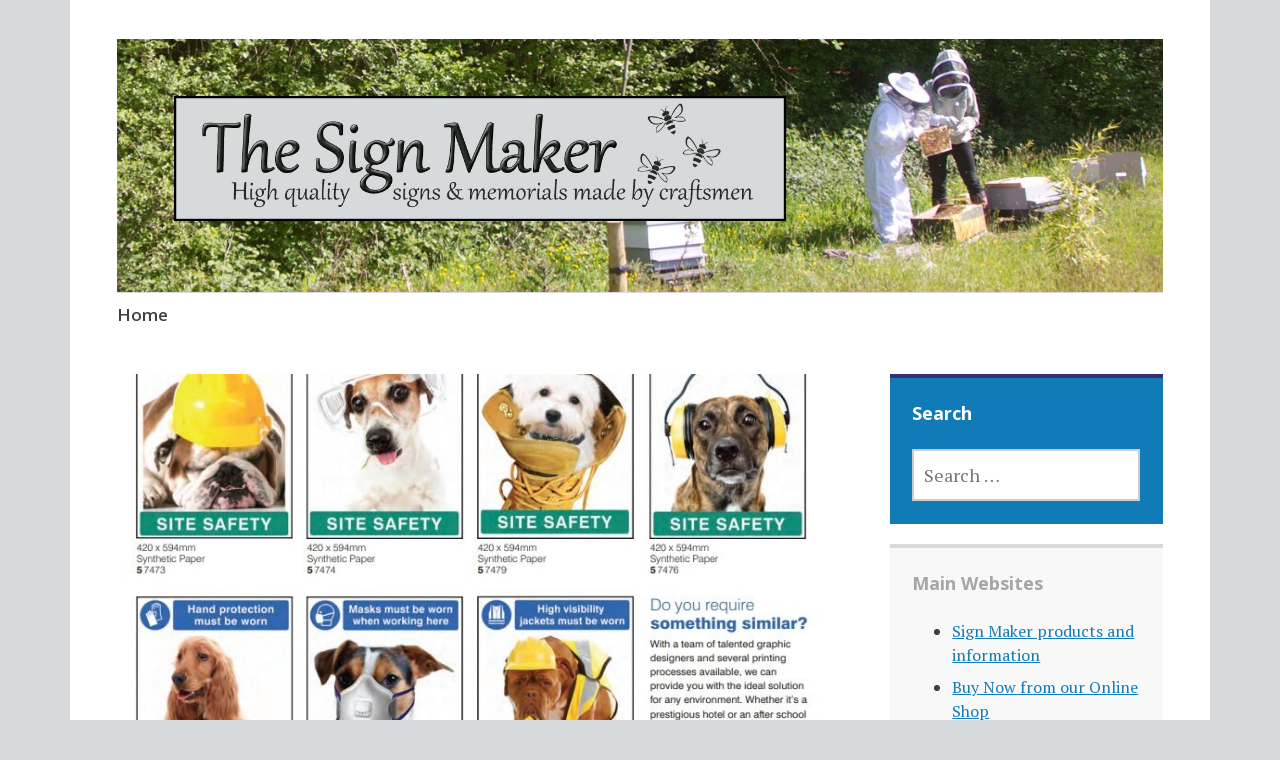

--- FILE ---
content_type: text/html; charset=UTF-8
request_url: https://signmaker.blog/2018/05/02/safety-posters/
body_size: 10082
content:
<!DOCTYPE html>
<html lang="en-GB">
	<head>
		<meta charset="UTF-8">
		<meta name="viewport" content="width=device-width, initial-scale=1">
		<link rel="profile" href="http://gmpg.org/xfn/11">
	<meta name='robots' content='index, follow, max-image-preview:large, max-snippet:-1, max-video-preview:-1' />

	<!-- This site is optimized with the Yoast SEO plugin v26.6 - https://yoast.com/wordpress/plugins/seo/ -->
	<title>Safety Posters - The Sign Maker</title>
	<link rel="canonical" href="https://signmaker.blog/2018/05/02/safety-posters/" />
	<meta property="og:locale" content="en_GB" />
	<meta property="og:type" content="article" />
	<meta property="og:title" content="Safety Posters - The Sign Maker" />
	<meta property="og:url" content="https://signmaker.blog/2018/05/02/safety-posters/" />
	<meta property="og:site_name" content="The Sign Maker" />
	<meta property="article:published_time" content="2018-05-02T14:13:27+00:00" />
	<meta property="article:modified_time" content="2018-05-21T11:38:25+00:00" />
	<meta property="og:image" content="https://signmaker.blog/wp-content/uploads/2018/05/posters-pic.jpg" />
	<meta property="og:image:width" content="781" />
	<meta property="og:image:height" content="595" />
	<meta property="og:image:type" content="image/jpeg" />
	<meta name="author" content="The Sign Maker" />
	<meta name="twitter:card" content="summary_large_image" />
	<meta name="twitter:label1" content="Written by" />
	<meta name="twitter:data1" content="The Sign Maker" />
	<script type="application/ld+json" class="yoast-schema-graph">{"@context":"https://schema.org","@graph":[{"@type":"Article","@id":"https://signmaker.blog/2018/05/02/safety-posters/#article","isPartOf":{"@id":"https://signmaker.blog/2018/05/02/safety-posters/"},"author":{"name":"The Sign Maker","@id":"https://signmaker.blog/#/schema/person/4030bba22a31db3dcf4fa496b77a4dab"},"headline":"Safety Posters","datePublished":"2018-05-02T14:13:27+00:00","dateModified":"2018-05-21T11:38:25+00:00","mainEntityOfPage":{"@id":"https://signmaker.blog/2018/05/02/safety-posters/"},"wordCount":2,"publisher":{"@id":"https://signmaker.blog/#organization"},"image":{"@id":"https://signmaker.blog/2018/05/02/safety-posters/#primaryimage"},"thumbnailUrl":"https://signmaker.blog/wp-content/uploads/2018/05/posters-pic.jpg","keywords":["Poster","PPE","Safety"],"articleSection":["Safety Signs and Posters"],"inLanguage":"en-GB"},{"@type":"WebPage","@id":"https://signmaker.blog/2018/05/02/safety-posters/","url":"https://signmaker.blog/2018/05/02/safety-posters/","name":"Safety Posters - The Sign Maker","isPartOf":{"@id":"https://signmaker.blog/#website"},"primaryImageOfPage":{"@id":"https://signmaker.blog/2018/05/02/safety-posters/#primaryimage"},"image":{"@id":"https://signmaker.blog/2018/05/02/safety-posters/#primaryimage"},"thumbnailUrl":"https://signmaker.blog/wp-content/uploads/2018/05/posters-pic.jpg","datePublished":"2018-05-02T14:13:27+00:00","dateModified":"2018-05-21T11:38:25+00:00","breadcrumb":{"@id":"https://signmaker.blog/2018/05/02/safety-posters/#breadcrumb"},"inLanguage":"en-GB","potentialAction":[{"@type":"ReadAction","target":["https://signmaker.blog/2018/05/02/safety-posters/"]}]},{"@type":"ImageObject","inLanguage":"en-GB","@id":"https://signmaker.blog/2018/05/02/safety-posters/#primaryimage","url":"https://signmaker.blog/wp-content/uploads/2018/05/posters-pic.jpg","contentUrl":"https://signmaker.blog/wp-content/uploads/2018/05/posters-pic.jpg","width":781,"height":595,"caption":"Safety Signs"},{"@type":"BreadcrumbList","@id":"https://signmaker.blog/2018/05/02/safety-posters/#breadcrumb","itemListElement":[{"@type":"ListItem","position":1,"name":"Home","item":"https://signmaker.blog/"},{"@type":"ListItem","position":2,"name":"Safety Posters"}]},{"@type":"WebSite","@id":"https://signmaker.blog/#website","url":"https://signmaker.blog/","name":"The Sign Maker","description":"Beautiful House Signs, Memorial Plaques, Wedding items, Wheel Covers &amp; Business Signage.","publisher":{"@id":"https://signmaker.blog/#organization"},"potentialAction":[{"@type":"SearchAction","target":{"@type":"EntryPoint","urlTemplate":"https://signmaker.blog/?s={search_term_string}"},"query-input":{"@type":"PropertyValueSpecification","valueRequired":true,"valueName":"search_term_string"}}],"inLanguage":"en-GB"},{"@type":"Organization","@id":"https://signmaker.blog/#organization","name":"The Sign Maker","url":"https://signmaker.blog/","logo":{"@type":"ImageObject","inLanguage":"en-GB","@id":"https://signmaker.blog/#/schema/logo/image/","url":"https://signmaker.blog/wp-content/uploads/2018/05/logo5.jpg","contentUrl":"https://signmaker.blog/wp-content/uploads/2018/05/logo5.jpg","width":1048,"height":214,"caption":"The Sign Maker"},"image":{"@id":"https://signmaker.blog/#/schema/logo/image/"}},{"@type":"Person","@id":"https://signmaker.blog/#/schema/person/4030bba22a31db3dcf4fa496b77a4dab","name":"The Sign Maker","image":{"@type":"ImageObject","inLanguage":"en-GB","@id":"https://signmaker.blog/#/schema/person/image/","url":"https://secure.gravatar.com/avatar/96c855bd06c94059cc28bcd269f6fb3c63e17c7fdd5121939b5459da0b3efea5?s=96&d=identicon&r=g","contentUrl":"https://secure.gravatar.com/avatar/96c855bd06c94059cc28bcd269f6fb3c63e17c7fdd5121939b5459da0b3efea5?s=96&d=identicon&r=g","caption":"The Sign Maker"},"description":"Our craftsmen make a huge range of signs, wheel covers, memorial plaques. printed canvas and personalised gifts. Give us a call - I am sure we can help.","sameAs":["https://signblog.doivedesigns.co.uk"],"url":"https://signmaker.blog/author/uksignmaker/"}]}</script>
	<!-- / Yoast SEO plugin. -->


<link rel='dns-prefetch' href='//fonts.googleapis.com' />
<link rel="alternate" type="application/rss+xml" title="The Sign Maker &raquo; Feed" href="https://signmaker.blog/feed/" />
<link rel="alternate" type="application/rss+xml" title="The Sign Maker &raquo; Comments Feed" href="https://signmaker.blog/comments/feed/" />
<link rel="alternate" title="oEmbed (JSON)" type="application/json+oembed" href="https://signmaker.blog/wp-json/oembed/1.0/embed?url=https%3A%2F%2Fsignmaker.blog%2F2018%2F05%2F02%2Fsafety-posters%2F" />
<link rel="alternate" title="oEmbed (XML)" type="text/xml+oembed" href="https://signmaker.blog/wp-json/oembed/1.0/embed?url=https%3A%2F%2Fsignmaker.blog%2F2018%2F05%2F02%2Fsafety-posters%2F&#038;format=xml" />
<style id='wp-img-auto-sizes-contain-inline-css' type='text/css'>
img:is([sizes=auto i],[sizes^="auto," i]){contain-intrinsic-size:3000px 1500px}
/*# sourceURL=wp-img-auto-sizes-contain-inline-css */
</style>
<style id='wp-emoji-styles-inline-css' type='text/css'>

	img.wp-smiley, img.emoji {
		display: inline !important;
		border: none !important;
		box-shadow: none !important;
		height: 1em !important;
		width: 1em !important;
		margin: 0 0.07em !important;
		vertical-align: -0.1em !important;
		background: none !important;
		padding: 0 !important;
	}
/*# sourceURL=wp-emoji-styles-inline-css */
</style>
<style id='wp-block-library-inline-css' type='text/css'>
:root{--wp-block-synced-color:#7a00df;--wp-block-synced-color--rgb:122,0,223;--wp-bound-block-color:var(--wp-block-synced-color);--wp-editor-canvas-background:#ddd;--wp-admin-theme-color:#007cba;--wp-admin-theme-color--rgb:0,124,186;--wp-admin-theme-color-darker-10:#006ba1;--wp-admin-theme-color-darker-10--rgb:0,107,160.5;--wp-admin-theme-color-darker-20:#005a87;--wp-admin-theme-color-darker-20--rgb:0,90,135;--wp-admin-border-width-focus:2px}@media (min-resolution:192dpi){:root{--wp-admin-border-width-focus:1.5px}}.wp-element-button{cursor:pointer}:root .has-very-light-gray-background-color{background-color:#eee}:root .has-very-dark-gray-background-color{background-color:#313131}:root .has-very-light-gray-color{color:#eee}:root .has-very-dark-gray-color{color:#313131}:root .has-vivid-green-cyan-to-vivid-cyan-blue-gradient-background{background:linear-gradient(135deg,#00d084,#0693e3)}:root .has-purple-crush-gradient-background{background:linear-gradient(135deg,#34e2e4,#4721fb 50%,#ab1dfe)}:root .has-hazy-dawn-gradient-background{background:linear-gradient(135deg,#faaca8,#dad0ec)}:root .has-subdued-olive-gradient-background{background:linear-gradient(135deg,#fafae1,#67a671)}:root .has-atomic-cream-gradient-background{background:linear-gradient(135deg,#fdd79a,#004a59)}:root .has-nightshade-gradient-background{background:linear-gradient(135deg,#330968,#31cdcf)}:root .has-midnight-gradient-background{background:linear-gradient(135deg,#020381,#2874fc)}:root{--wp--preset--font-size--normal:16px;--wp--preset--font-size--huge:42px}.has-regular-font-size{font-size:1em}.has-larger-font-size{font-size:2.625em}.has-normal-font-size{font-size:var(--wp--preset--font-size--normal)}.has-huge-font-size{font-size:var(--wp--preset--font-size--huge)}.has-text-align-center{text-align:center}.has-text-align-left{text-align:left}.has-text-align-right{text-align:right}.has-fit-text{white-space:nowrap!important}#end-resizable-editor-section{display:none}.aligncenter{clear:both}.items-justified-left{justify-content:flex-start}.items-justified-center{justify-content:center}.items-justified-right{justify-content:flex-end}.items-justified-space-between{justify-content:space-between}.screen-reader-text{border:0;clip-path:inset(50%);height:1px;margin:-1px;overflow:hidden;padding:0;position:absolute;width:1px;word-wrap:normal!important}.screen-reader-text:focus{background-color:#ddd;clip-path:none;color:#444;display:block;font-size:1em;height:auto;left:5px;line-height:normal;padding:15px 23px 14px;text-decoration:none;top:5px;width:auto;z-index:100000}html :where(.has-border-color){border-style:solid}html :where([style*=border-top-color]){border-top-style:solid}html :where([style*=border-right-color]){border-right-style:solid}html :where([style*=border-bottom-color]){border-bottom-style:solid}html :where([style*=border-left-color]){border-left-style:solid}html :where([style*=border-width]){border-style:solid}html :where([style*=border-top-width]){border-top-style:solid}html :where([style*=border-right-width]){border-right-style:solid}html :where([style*=border-bottom-width]){border-bottom-style:solid}html :where([style*=border-left-width]){border-left-style:solid}html :where(img[class*=wp-image-]){height:auto;max-width:100%}:where(figure){margin:0 0 1em}html :where(.is-position-sticky){--wp-admin--admin-bar--position-offset:var(--wp-admin--admin-bar--height,0px)}@media screen and (max-width:600px){html :where(.is-position-sticky){--wp-admin--admin-bar--position-offset:0px}}

/*# sourceURL=wp-block-library-inline-css */
</style><style id='global-styles-inline-css' type='text/css'>
:root{--wp--preset--aspect-ratio--square: 1;--wp--preset--aspect-ratio--4-3: 4/3;--wp--preset--aspect-ratio--3-4: 3/4;--wp--preset--aspect-ratio--3-2: 3/2;--wp--preset--aspect-ratio--2-3: 2/3;--wp--preset--aspect-ratio--16-9: 16/9;--wp--preset--aspect-ratio--9-16: 9/16;--wp--preset--color--black: #404040;--wp--preset--color--cyan-bluish-gray: #abb8c3;--wp--preset--color--white: #ffffff;--wp--preset--color--pale-pink: #f78da7;--wp--preset--color--vivid-red: #cf2e2e;--wp--preset--color--luminous-vivid-orange: #ff6900;--wp--preset--color--luminous-vivid-amber: #fcb900;--wp--preset--color--light-green-cyan: #7bdcb5;--wp--preset--color--vivid-green-cyan: #00d084;--wp--preset--color--pale-cyan-blue: #8ed1fc;--wp--preset--color--vivid-cyan-blue: #0693e3;--wp--preset--color--vivid-purple: #9b51e0;--wp--preset--color--dark-gray: #686868;--wp--preset--color--medium-gray: #999999;--wp--preset--color--light-gray: #d9d9d9;--wp--preset--color--blue: #159ae7;--wp--preset--color--dark-blue: #362e77;--wp--preset--gradient--vivid-cyan-blue-to-vivid-purple: linear-gradient(135deg,rgb(6,147,227) 0%,rgb(155,81,224) 100%);--wp--preset--gradient--light-green-cyan-to-vivid-green-cyan: linear-gradient(135deg,rgb(122,220,180) 0%,rgb(0,208,130) 100%);--wp--preset--gradient--luminous-vivid-amber-to-luminous-vivid-orange: linear-gradient(135deg,rgb(252,185,0) 0%,rgb(255,105,0) 100%);--wp--preset--gradient--luminous-vivid-orange-to-vivid-red: linear-gradient(135deg,rgb(255,105,0) 0%,rgb(207,46,46) 100%);--wp--preset--gradient--very-light-gray-to-cyan-bluish-gray: linear-gradient(135deg,rgb(238,238,238) 0%,rgb(169,184,195) 100%);--wp--preset--gradient--cool-to-warm-spectrum: linear-gradient(135deg,rgb(74,234,220) 0%,rgb(151,120,209) 20%,rgb(207,42,186) 40%,rgb(238,44,130) 60%,rgb(251,105,98) 80%,rgb(254,248,76) 100%);--wp--preset--gradient--blush-light-purple: linear-gradient(135deg,rgb(255,206,236) 0%,rgb(152,150,240) 100%);--wp--preset--gradient--blush-bordeaux: linear-gradient(135deg,rgb(254,205,165) 0%,rgb(254,45,45) 50%,rgb(107,0,62) 100%);--wp--preset--gradient--luminous-dusk: linear-gradient(135deg,rgb(255,203,112) 0%,rgb(199,81,192) 50%,rgb(65,88,208) 100%);--wp--preset--gradient--pale-ocean: linear-gradient(135deg,rgb(255,245,203) 0%,rgb(182,227,212) 50%,rgb(51,167,181) 100%);--wp--preset--gradient--electric-grass: linear-gradient(135deg,rgb(202,248,128) 0%,rgb(113,206,126) 100%);--wp--preset--gradient--midnight: linear-gradient(135deg,rgb(2,3,129) 0%,rgb(40,116,252) 100%);--wp--preset--font-size--small: 13px;--wp--preset--font-size--medium: 20px;--wp--preset--font-size--large: 36px;--wp--preset--font-size--x-large: 42px;--wp--preset--spacing--20: 0.44rem;--wp--preset--spacing--30: 0.67rem;--wp--preset--spacing--40: 1rem;--wp--preset--spacing--50: 1.5rem;--wp--preset--spacing--60: 2.25rem;--wp--preset--spacing--70: 3.38rem;--wp--preset--spacing--80: 5.06rem;--wp--preset--shadow--natural: 6px 6px 9px rgba(0, 0, 0, 0.2);--wp--preset--shadow--deep: 12px 12px 50px rgba(0, 0, 0, 0.4);--wp--preset--shadow--sharp: 6px 6px 0px rgba(0, 0, 0, 0.2);--wp--preset--shadow--outlined: 6px 6px 0px -3px rgb(255, 255, 255), 6px 6px rgb(0, 0, 0);--wp--preset--shadow--crisp: 6px 6px 0px rgb(0, 0, 0);}:where(.is-layout-flex){gap: 0.5em;}:where(.is-layout-grid){gap: 0.5em;}body .is-layout-flex{display: flex;}.is-layout-flex{flex-wrap: wrap;align-items: center;}.is-layout-flex > :is(*, div){margin: 0;}body .is-layout-grid{display: grid;}.is-layout-grid > :is(*, div){margin: 0;}:where(.wp-block-columns.is-layout-flex){gap: 2em;}:where(.wp-block-columns.is-layout-grid){gap: 2em;}:where(.wp-block-post-template.is-layout-flex){gap: 1.25em;}:where(.wp-block-post-template.is-layout-grid){gap: 1.25em;}.has-black-color{color: var(--wp--preset--color--black) !important;}.has-cyan-bluish-gray-color{color: var(--wp--preset--color--cyan-bluish-gray) !important;}.has-white-color{color: var(--wp--preset--color--white) !important;}.has-pale-pink-color{color: var(--wp--preset--color--pale-pink) !important;}.has-vivid-red-color{color: var(--wp--preset--color--vivid-red) !important;}.has-luminous-vivid-orange-color{color: var(--wp--preset--color--luminous-vivid-orange) !important;}.has-luminous-vivid-amber-color{color: var(--wp--preset--color--luminous-vivid-amber) !important;}.has-light-green-cyan-color{color: var(--wp--preset--color--light-green-cyan) !important;}.has-vivid-green-cyan-color{color: var(--wp--preset--color--vivid-green-cyan) !important;}.has-pale-cyan-blue-color{color: var(--wp--preset--color--pale-cyan-blue) !important;}.has-vivid-cyan-blue-color{color: var(--wp--preset--color--vivid-cyan-blue) !important;}.has-vivid-purple-color{color: var(--wp--preset--color--vivid-purple) !important;}.has-black-background-color{background-color: var(--wp--preset--color--black) !important;}.has-cyan-bluish-gray-background-color{background-color: var(--wp--preset--color--cyan-bluish-gray) !important;}.has-white-background-color{background-color: var(--wp--preset--color--white) !important;}.has-pale-pink-background-color{background-color: var(--wp--preset--color--pale-pink) !important;}.has-vivid-red-background-color{background-color: var(--wp--preset--color--vivid-red) !important;}.has-luminous-vivid-orange-background-color{background-color: var(--wp--preset--color--luminous-vivid-orange) !important;}.has-luminous-vivid-amber-background-color{background-color: var(--wp--preset--color--luminous-vivid-amber) !important;}.has-light-green-cyan-background-color{background-color: var(--wp--preset--color--light-green-cyan) !important;}.has-vivid-green-cyan-background-color{background-color: var(--wp--preset--color--vivid-green-cyan) !important;}.has-pale-cyan-blue-background-color{background-color: var(--wp--preset--color--pale-cyan-blue) !important;}.has-vivid-cyan-blue-background-color{background-color: var(--wp--preset--color--vivid-cyan-blue) !important;}.has-vivid-purple-background-color{background-color: var(--wp--preset--color--vivid-purple) !important;}.has-black-border-color{border-color: var(--wp--preset--color--black) !important;}.has-cyan-bluish-gray-border-color{border-color: var(--wp--preset--color--cyan-bluish-gray) !important;}.has-white-border-color{border-color: var(--wp--preset--color--white) !important;}.has-pale-pink-border-color{border-color: var(--wp--preset--color--pale-pink) !important;}.has-vivid-red-border-color{border-color: var(--wp--preset--color--vivid-red) !important;}.has-luminous-vivid-orange-border-color{border-color: var(--wp--preset--color--luminous-vivid-orange) !important;}.has-luminous-vivid-amber-border-color{border-color: var(--wp--preset--color--luminous-vivid-amber) !important;}.has-light-green-cyan-border-color{border-color: var(--wp--preset--color--light-green-cyan) !important;}.has-vivid-green-cyan-border-color{border-color: var(--wp--preset--color--vivid-green-cyan) !important;}.has-pale-cyan-blue-border-color{border-color: var(--wp--preset--color--pale-cyan-blue) !important;}.has-vivid-cyan-blue-border-color{border-color: var(--wp--preset--color--vivid-cyan-blue) !important;}.has-vivid-purple-border-color{border-color: var(--wp--preset--color--vivid-purple) !important;}.has-vivid-cyan-blue-to-vivid-purple-gradient-background{background: var(--wp--preset--gradient--vivid-cyan-blue-to-vivid-purple) !important;}.has-light-green-cyan-to-vivid-green-cyan-gradient-background{background: var(--wp--preset--gradient--light-green-cyan-to-vivid-green-cyan) !important;}.has-luminous-vivid-amber-to-luminous-vivid-orange-gradient-background{background: var(--wp--preset--gradient--luminous-vivid-amber-to-luminous-vivid-orange) !important;}.has-luminous-vivid-orange-to-vivid-red-gradient-background{background: var(--wp--preset--gradient--luminous-vivid-orange-to-vivid-red) !important;}.has-very-light-gray-to-cyan-bluish-gray-gradient-background{background: var(--wp--preset--gradient--very-light-gray-to-cyan-bluish-gray) !important;}.has-cool-to-warm-spectrum-gradient-background{background: var(--wp--preset--gradient--cool-to-warm-spectrum) !important;}.has-blush-light-purple-gradient-background{background: var(--wp--preset--gradient--blush-light-purple) !important;}.has-blush-bordeaux-gradient-background{background: var(--wp--preset--gradient--blush-bordeaux) !important;}.has-luminous-dusk-gradient-background{background: var(--wp--preset--gradient--luminous-dusk) !important;}.has-pale-ocean-gradient-background{background: var(--wp--preset--gradient--pale-ocean) !important;}.has-electric-grass-gradient-background{background: var(--wp--preset--gradient--electric-grass) !important;}.has-midnight-gradient-background{background: var(--wp--preset--gradient--midnight) !important;}.has-small-font-size{font-size: var(--wp--preset--font-size--small) !important;}.has-medium-font-size{font-size: var(--wp--preset--font-size--medium) !important;}.has-large-font-size{font-size: var(--wp--preset--font-size--large) !important;}.has-x-large-font-size{font-size: var(--wp--preset--font-size--x-large) !important;}
/*# sourceURL=global-styles-inline-css */
</style>

<style id='classic-theme-styles-inline-css' type='text/css'>
/*! This file is auto-generated */
.wp-block-button__link{color:#fff;background-color:#32373c;border-radius:9999px;box-shadow:none;text-decoration:none;padding:calc(.667em + 2px) calc(1.333em + 2px);font-size:1.125em}.wp-block-file__button{background:#32373c;color:#fff;text-decoration:none}
/*# sourceURL=/wp-includes/css/classic-themes.min.css */
</style>
<link rel='stylesheet' id='spin360-style-css' href='https://signmaker.blog/wp-content/plugins/spin360/spin360.css?ver=6.9' type='text/css' media='all' />
<link rel='stylesheet' id='spin360-font-awesome-css' href='https://signmaker.blog/wp-content/plugins/spin360/css/spin-style.css?ver=6.9' type='text/css' media='all' />
<link rel='stylesheet' id='apostrophe-2-blocks-css' href='https://signmaker.blog/wp-content/themes/apostrophe-2/css/blocks.css?ver=6.9' type='text/css' media='all' />
<link rel='stylesheet' id='apostrophe-2-style-css' href='https://signmaker.blog/wp-content/themes/apostrophe-2/style.css?ver=20140520' type='text/css' media='all' />
<link rel='stylesheet' id='genericons-css' href='https://signmaker.blog/wp-content/plugins/jetpack/_inc/genericons/genericons/genericons.css?ver=3.1' type='text/css' media='all' />
<link crossorigin="anonymous" rel='stylesheet' id='apostrophe-2-fonts-css' href='https://fonts.googleapis.com/css?family=PT+Serif%3A400%2C400italic%2C700%2C700italic%7COpen+Sans%3A300%2C300italic%2C400%2C400italic%2C600%2C600italic%2C700%2C700italic%2C800%2C800italic&#038;subset=latin%2Clatin-ext%2Ccyrillic' type='text/css' media='all' />
<script type="text/javascript" src="https://signmaker.blog/wp-includes/js/jquery/jquery.min.js?ver=3.7.1" id="jquery-core-js"></script>
<script type="text/javascript" src="https://signmaker.blog/wp-includes/js/jquery/jquery-migrate.min.js?ver=3.4.1" id="jquery-migrate-js"></script>
<script type="text/javascript" src="https://signmaker.blog/wp-content/plugins/spin360/scripts/spritespin.min.js?ver=6.9" id="spritespin.min.js-js"></script>
<script type="text/javascript" src="https://signmaker.blog/wp-content/plugins/spin360/scripts/_panzoom.js?ver=6.9" id="_panzoom.js-js"></script>
<link rel="https://api.w.org/" href="https://signmaker.blog/wp-json/" /><link rel="alternate" title="JSON" type="application/json" href="https://signmaker.blog/wp-json/wp/v2/posts/4790" /><link rel="EditURI" type="application/rsd+xml" title="RSD" href="https://signmaker.blog/xmlrpc.php?rsd" />
<meta name="generator" content="WordPress 6.9" />
<link rel='shortlink' href='https://signmaker.blog/?p=4790' />
		<style type="text/css" id="apostrophe-2-header-css">
				.site-branding {
			background: url('https://signblog.doivedesigns.uk/wp-content/uploads/2018/05/cropped-bees-arrive-2-1.jpg') center center;
			background-size: cover;
			min-height: 200px;
			padding: 3em;
		}
				.site-title,
		.site-description {
			clip: rect(1px, 1px, 1px, 1px);
			position: absolute;
		}

		.site-branding {
			text-align: center;
		}

		.site-logo {
			float: none;
			margin-top: 0;
			margin-bottom: 3.5px;
		}
				</style>
		<style type="text/css" id="custom-background-css">
body.custom-background { background-color: #d6dada; }
</style>
	<link rel="amphtml" href="https://signmaker.blog/2018/05/02/safety-posters/amp/"><link rel="icon" href="https://signmaker.blog/wp-content/uploads/2019/11/cropped-sign-maker-logo-60x60.jpg" sizes="32x32" />
<link rel="icon" href="https://signmaker.blog/wp-content/uploads/2019/11/cropped-sign-maker-logo-300x300.jpg" sizes="192x192" />
<link rel="apple-touch-icon" href="https://signmaker.blog/wp-content/uploads/2019/11/cropped-sign-maker-logo-300x300.jpg" />
<meta name="msapplication-TileImage" content="https://signmaker.blog/wp-content/uploads/2019/11/cropped-sign-maker-logo-300x300.jpg" />
	</head>

	<body class="wp-singular post-template-default single single-post postid-4790 single-format-standard custom-background wp-custom-logo wp-embed-responsive wp-theme-apostrophe-2">
		<div id="page" class="hfeed site">

			<header id="masthead" class="site-header" role="banner">
				<div class="site-branding">
					<a href="https://signmaker.blog/" class="custom-logo-link" rel="home"><img width="1048" height="214" src="https://signmaker.blog/wp-content/uploads/2018/05/logo5.jpg" class="custom-logo" alt="The Sign Maker" decoding="async" fetchpriority="high" srcset="https://signmaker.blog/wp-content/uploads/2018/05/logo5.jpg 1048w, https://signmaker.blog/wp-content/uploads/2018/05/logo5-300x61.jpg 300w, https://signmaker.blog/wp-content/uploads/2018/05/logo5-1024x209.jpg 1024w, https://signmaker.blog/wp-content/uploads/2018/05/logo5-150x31.jpg 150w, https://signmaker.blog/wp-content/uploads/2018/05/logo5-768x157.jpg 768w" sizes="(max-width: 1048px) 100vw, 1048px" /></a>					<h1 class="site-title"><a href="https://signmaker.blog/" rel="home">The Sign Maker</a></h1>
					<h2 class="site-description">Beautiful House Signs, Memorial Plaques, Wedding items, Wheel Covers &amp; Business Signage.</h2>
				</div>

				<nav id="site-navigation" class="main-navigation" role="navigation">
					<a class="menu-toggle">Menu</a>
					<a class="skip-link screen-reader-text" href="#content">Skip to content</a>

					<div class="apostrophe-2-navigation"><ul>
<li ><a href="https://signmaker.blog/">Home</a></li></ul></div>

					
				</nav><!-- #site-navigation -->
			</header><!-- #masthead -->

			<div id="content" class="site-content">

	<section id="primary" class="content-area">
		<main id="main" class="site-main" role="main">

		
			<article id="post-4790" class="post-4790 post type-post status-publish format-standard has-post-thumbnail hentry category-safety-signs-and-posters tag-poster tag-ppe tag-safety">
			<figure class="entry-thumbnail apostrophe-2-thumb">
			<img width="781" height="450" src="https://signmaker.blog/wp-content/uploads/2018/05/posters-pic-781x450.jpg" class="attachment-apostrophe-2-featured size-apostrophe-2-featured wp-post-image" alt="PPE Posters - Site Safety -" decoding="async" />		</figure>
	
	<div class="entry-meta"><span class="posted-on"><a href="https://signmaker.blog/2018/05/02/safety-posters/" rel="bookmark"><time class="entry-date published" datetime="2018-05-02T14:13:27+00:00">May 2, 2018</time><time class="updated" datetime="2018-05-21T11:38:25+00:00">May 21, 2018</time></a></span><span class="byline"> <span class="author vcard"><a class="url fn n" href="https://signmaker.blog/author/uksignmaker/">The Sign Maker</a></span></span></div>
		<h1 class="entry-title">
		Safety Posters	</h1>

	<div class="entry-content">
		<p><a href="https://www.uk-safety-signs.co.uk/index.php?route=product/category&amp;path=189"><img decoding="async" class="alignnone size-full wp-image-4791" src="https://signblog.doivedesigns.uk/wp-content/uploads/2018/05/posters-header-e1525269557686.jpg" alt="PPE Equipment Posters" width="793" height="416" srcset="https://signmaker.blog/wp-content/uploads/2018/05/posters-header-e1525269557686.jpg 793w, https://signmaker.blog/wp-content/uploads/2018/05/posters-header-e1525269557686-300x157.jpg 300w, https://signmaker.blog/wp-content/uploads/2018/05/posters-header-e1525269557686-150x79.jpg 150w, https://signmaker.blog/wp-content/uploads/2018/05/posters-header-e1525269557686-768x403.jpg 768w" sizes="(max-width: 793px) 100vw, 793px" /></a></p>
<h5 style="text-align:center;"><img decoding="async" class="alignnone size-full wp-image-4794" src="https://signblog.doivedesigns.uk/wp-content/uploads/2018/05/text.jpg" alt="Safety Helmets, Eye Protection, Safety Footwear, Ear Protection, Hand Protection, Masks and High Visibility Jackets." width="792" height="76" srcset="https://signmaker.blog/wp-content/uploads/2018/05/text.jpg 792w, https://signmaker.blog/wp-content/uploads/2018/05/text-300x29.jpg 300w, https://signmaker.blog/wp-content/uploads/2018/05/text-150x14.jpg 150w, https://signmaker.blog/wp-content/uploads/2018/05/text-768x74.jpg 768w" sizes="(max-width: 792px) 100vw, 792px" /></h5>
<p><a href="https://www.uk-safety-signs.co.uk/index.php?route=product/category&amp;path=189"><img loading="lazy" decoding="async" class="alignnone size-full wp-image-4792" src="https://signblog.doivedesigns.uk/wp-content/uploads/2018/05/posters-pic.jpg" alt="PPE Posters - Site Safety -" width="781" height="595" srcset="https://signmaker.blog/wp-content/uploads/2018/05/posters-pic.jpg 781w, https://signmaker.blog/wp-content/uploads/2018/05/posters-pic-300x229.jpg 300w, https://signmaker.blog/wp-content/uploads/2018/05/posters-pic-150x114.jpg 150w, https://signmaker.blog/wp-content/uploads/2018/05/posters-pic-768x585.jpg 768w" sizes="auto, (max-width: 781px) 100vw, 781px" /></a></p>
<p><a href="http://www.uk-safety-signs.co.uk/index.php?route=information/contact"><img loading="lazy" decoding="async" class="alignnone size-full wp-image-4793" src="https://signblog.doivedesigns.uk/wp-content/uploads/2018/05/footer.jpg" alt="Contact Us" width="792" height="76" srcset="https://signmaker.blog/wp-content/uploads/2018/05/footer.jpg 792w, https://signmaker.blog/wp-content/uploads/2018/05/footer-300x29.jpg 300w, https://signmaker.blog/wp-content/uploads/2018/05/footer-150x14.jpg 150w, https://signmaker.blog/wp-content/uploads/2018/05/footer-768x74.jpg 768w" sizes="auto, (max-width: 792px) 100vw, 792px" /></a></p>
			</div><!-- .entry-content -->

	<footer class="entry-footer">
		<div class="apostrophe-2-tags"><ul class="post-categories">
	<li><a href="https://signmaker.blog/category/safety-signs-and-posters/" rel="category tag">Safety Signs and Posters</a></li></ul><ul class="post-tags"><li><a href="https://signmaker.blog/tag/poster/" rel="tag">Poster</a></li><li><a href="https://signmaker.blog/tag/ppe/" rel="tag">PPE</a></li><li><a href="https://signmaker.blog/tag/safety/" rel="tag">Safety</a></li></ul></div>		
	<nav class="navigation post-navigation" aria-label="Posts">
		<h2 class="screen-reader-text">Post navigation</h2>
		<div class="nav-links"><div class="nav-previous"><a href="https://signmaker.blog/2018/04/23/family-run-business-shortlisted-for-business-awards/" rel="prev"><span class="meta-nav">Previous</span> Family run Business Shortlisted for Business Awards!</a></div><div class="nav-next"><a href="https://signmaker.blog/2018/05/09/wooden-plaques-and-signs/" rel="next"><span class="meta-nav">Next</span> Wooden Plaques and Signs</a></div></div>
	</nav>	</footer><!-- .entry-footer -->

</article><!-- #post-## -->

			
		
		</main><!-- #main -->
	</section><!-- #primary -->

	<div id="secondary" class="widget-area" role="complementary">

				<div class="sidebar-primary">
			<aside id="search-3" class="widget widget_search"><h2 class="widget-title">Search</h2><form role="search" method="get" class="search-form" action="https://signmaker.blog/">
				<label>
					<span class="screen-reader-text">Search for:</span>
					<input type="search" class="search-field" placeholder="Search &hellip;" value="" name="s" />
				</label>
				<input type="submit" class="search-submit" value="Search" />
			</form></aside>		</div>
		
				<div class="sidebar-secondary">
			<aside id="nav_menu-5" class="widget widget_nav_menu"><h2 class="widget-title">Main Websites</h2><div class="menu-website-addresses-container"><ul id="menu-website-addresses" class="menu"><li id="menu-item-4987" class="menu-item menu-item-type-custom menu-item-object-custom menu-item-4987"><a href="https://www.sign-maker.net/" title="Information about all our signs and other products">Sign Maker products and information</a></li>
<li id="menu-item-4988" class="menu-item menu-item-type-custom menu-item-object-custom menu-item-4988"><a href="https://www.sign-maker.co.uk/" title="Buy Online Now">Buy Now from our Online Shop</a></li>
<li id="menu-item-4989" class="menu-item menu-item-type-custom menu-item-object-custom menu-item-4989"><a href="https://uk-memorials.net/" title="Our dedicated memorials website">Memorials &#038; Memorial Plaques</a></li>
</ul></div></aside><aside id="nav_menu-3" class="widget widget_nav_menu"><h2 class="widget-title">Other Helpful Pages</h2><div class="menu-menu-1-container"><ul id="menu-menu-1" class="menu"><li id="menu-item-4979" class="menu-item menu-item-type-taxonomy menu-item-object-category menu-item-4979"><a href="https://signmaker.blog/category/reviews/">Reviews</a></li>
<li id="menu-item-4980" class="menu-item menu-item-type-taxonomy menu-item-object-category menu-item-4980"><a href="https://signmaker.blog/category/whats-new/">Whats New</a></li>
<li id="menu-item-4981" class="menu-item menu-item-type-taxonomy menu-item-object-category menu-item-4981"><a href="https://signmaker.blog/category/helping-our-customers/">Helping our Customers</a></li>
<li id="menu-item-5086" class="menu-item menu-item-type-post_type menu-item-object-post menu-item-5086"><a href="https://signmaker.blog/2018/06/11/about-us/">About Us!</a></li>
</ul></div></aside>		</div>
		
				<div class="sidebar-tertiary">
			<aside id="categories-8" class="widget widget_categories"><h2 class="widget-title">Categories</h2><form action="https://signmaker.blog" method="get"><label class="screen-reader-text" for="cat">Categories</label><select  name='cat' id='cat' class='postform'>
	<option value='-1'>Select Category</option>
	<option class="level-0" value="675479058">Awards</option>
	<option class="level-0" value="11782871">Business Signage</option>
	<option class="level-0" value="588005472">Caring for Our Countryside</option>
	<option class="level-0" value="675479063">Christmas</option>
	<option class="level-0" value="26608981">Digital Brochures</option>
	<option class="level-0" value="607404">Engraved Gifts</option>
	<option class="level-0" value="7148678">Engraved Plaques</option>
	<option class="level-0" value="675478849">Gifts</option>
	<option class="level-0" value="675479108">Grave Markers</option>
	<option class="level-0" value="120789668">Hanging Signs</option>
	<option class="level-0" value="15345341">Helping our Customers</option>
	<option class="level-0" value="675478927">Homeware</option>
	<option class="level-0" value="55500426">House Signs</option>
	<option class="level-0" value="4325889">Memorial Plaque</option>
	<option class="level-0" value="675479091">Memorials</option>
	<option class="level-0" value="675478888">Offers</option>
	<option class="level-0" value="9217444">Painted Signs</option>
	<option class="level-0" value="62405361">Printed Signage</option>
	<option class="level-0" value="309">Reviews</option>
	<option class="level-0" value="291840503">Safety Signs and Posters</option>
	<option class="level-0" value="214573879">Stone Signs</option>
	<option class="level-0" value="1">Uncategorized</option>
	<option class="level-0" value="2976305">Vinyl Signage</option>
	<option class="level-0" value="1674">wedding</option>
	<option class="level-0" value="2248">Whats New</option>
	<option class="level-0" value="90010989">Wheel Covers</option>
	<option class="level-0" value="21702788">Wooden Sign</option>
</select>
</form><script type="text/javascript">
/* <![CDATA[ */

( ( dropdownId ) => {
	const dropdown = document.getElementById( dropdownId );
	function onSelectChange() {
		setTimeout( () => {
			if ( 'escape' === dropdown.dataset.lastkey ) {
				return;
			}
			if ( dropdown.value && parseInt( dropdown.value ) > 0 && dropdown instanceof HTMLSelectElement ) {
				dropdown.parentElement.submit();
			}
		}, 250 );
	}
	function onKeyUp( event ) {
		if ( 'Escape' === event.key ) {
			dropdown.dataset.lastkey = 'escape';
		} else {
			delete dropdown.dataset.lastkey;
		}
	}
	function onClick() {
		delete dropdown.dataset.lastkey;
	}
	dropdown.addEventListener( 'keyup', onKeyUp );
	dropdown.addEventListener( 'click', onClick );
	dropdown.addEventListener( 'change', onSelectChange );
})( "cat" );

//# sourceURL=WP_Widget_Categories%3A%3Awidget
/* ]]> */
</script>
</aside>		</div>
		
	</div><!-- #secondary -->

	</div><!-- #content -->

	<footer id="colophon" class="site-footer" role="contentinfo">

		
		<div class="site-info">
			<a href="http://wordpress.org/">Proudly powered by WordPress</a>
			<span class="sep"> | </span>
			Theme: Apostrophe 2 by <a href="http://wordpress.com/themes/" rel="designer">WordPress.com</a>.		</div><!-- .site-info -->
	</footer><!-- #colophon -->
</div><!-- #page -->

<script type="speculationrules">
{"prefetch":[{"source":"document","where":{"and":[{"href_matches":"/*"},{"not":{"href_matches":["/wp-*.php","/wp-admin/*","/wp-content/uploads/*","/wp-content/*","/wp-content/plugins/*","/wp-content/themes/apostrophe-2/*","/*\\?(.+)"]}},{"not":{"selector_matches":"a[rel~=\"nofollow\"]"}},{"not":{"selector_matches":".no-prefetch, .no-prefetch a"}}]},"eagerness":"conservative"}]}
</script>
<script type="text/javascript" src="https://signmaker.blog/wp-content/themes/apostrophe-2/js/skip-link-focus-fix.js?ver=20150605" id="apostrophe-2-skip-link-focus-fix-js"></script>
<script type="text/javascript" id="apostrophe-2-navigation-js-extra">
/* <![CDATA[ */
var screenReaderText = {"expand":"expand child menu","collapse":"collapse child menu"};
//# sourceURL=apostrophe-2-navigation-js-extra
/* ]]> */
</script>
<script type="text/javascript" src="https://signmaker.blog/wp-content/themes/apostrophe-2/js/navigation.js?ver=20161104" id="apostrophe-2-navigation-js"></script>
<script type="text/javascript" src="https://signmaker.blog/wp-content/themes/apostrophe-2/js/apostrophe.js?ver=20150226" id="apostrophe-2-js"></script>
<script id="wp-emoji-settings" type="application/json">
{"baseUrl":"https://s.w.org/images/core/emoji/17.0.2/72x72/","ext":".png","svgUrl":"https://s.w.org/images/core/emoji/17.0.2/svg/","svgExt":".svg","source":{"concatemoji":"https://signmaker.blog/wp-includes/js/wp-emoji-release.min.js?ver=6.9"}}
</script>
<script type="module">
/* <![CDATA[ */
/*! This file is auto-generated */
const a=JSON.parse(document.getElementById("wp-emoji-settings").textContent),o=(window._wpemojiSettings=a,"wpEmojiSettingsSupports"),s=["flag","emoji"];function i(e){try{var t={supportTests:e,timestamp:(new Date).valueOf()};sessionStorage.setItem(o,JSON.stringify(t))}catch(e){}}function c(e,t,n){e.clearRect(0,0,e.canvas.width,e.canvas.height),e.fillText(t,0,0);t=new Uint32Array(e.getImageData(0,0,e.canvas.width,e.canvas.height).data);e.clearRect(0,0,e.canvas.width,e.canvas.height),e.fillText(n,0,0);const a=new Uint32Array(e.getImageData(0,0,e.canvas.width,e.canvas.height).data);return t.every((e,t)=>e===a[t])}function p(e,t){e.clearRect(0,0,e.canvas.width,e.canvas.height),e.fillText(t,0,0);var n=e.getImageData(16,16,1,1);for(let e=0;e<n.data.length;e++)if(0!==n.data[e])return!1;return!0}function u(e,t,n,a){switch(t){case"flag":return n(e,"\ud83c\udff3\ufe0f\u200d\u26a7\ufe0f","\ud83c\udff3\ufe0f\u200b\u26a7\ufe0f")?!1:!n(e,"\ud83c\udde8\ud83c\uddf6","\ud83c\udde8\u200b\ud83c\uddf6")&&!n(e,"\ud83c\udff4\udb40\udc67\udb40\udc62\udb40\udc65\udb40\udc6e\udb40\udc67\udb40\udc7f","\ud83c\udff4\u200b\udb40\udc67\u200b\udb40\udc62\u200b\udb40\udc65\u200b\udb40\udc6e\u200b\udb40\udc67\u200b\udb40\udc7f");case"emoji":return!a(e,"\ud83e\u1fac8")}return!1}function f(e,t,n,a){let r;const o=(r="undefined"!=typeof WorkerGlobalScope&&self instanceof WorkerGlobalScope?new OffscreenCanvas(300,150):document.createElement("canvas")).getContext("2d",{willReadFrequently:!0}),s=(o.textBaseline="top",o.font="600 32px Arial",{});return e.forEach(e=>{s[e]=t(o,e,n,a)}),s}function r(e){var t=document.createElement("script");t.src=e,t.defer=!0,document.head.appendChild(t)}a.supports={everything:!0,everythingExceptFlag:!0},new Promise(t=>{let n=function(){try{var e=JSON.parse(sessionStorage.getItem(o));if("object"==typeof e&&"number"==typeof e.timestamp&&(new Date).valueOf()<e.timestamp+604800&&"object"==typeof e.supportTests)return e.supportTests}catch(e){}return null}();if(!n){if("undefined"!=typeof Worker&&"undefined"!=typeof OffscreenCanvas&&"undefined"!=typeof URL&&URL.createObjectURL&&"undefined"!=typeof Blob)try{var e="postMessage("+f.toString()+"("+[JSON.stringify(s),u.toString(),c.toString(),p.toString()].join(",")+"));",a=new Blob([e],{type:"text/javascript"});const r=new Worker(URL.createObjectURL(a),{name:"wpTestEmojiSupports"});return void(r.onmessage=e=>{i(n=e.data),r.terminate(),t(n)})}catch(e){}i(n=f(s,u,c,p))}t(n)}).then(e=>{for(const n in e)a.supports[n]=e[n],a.supports.everything=a.supports.everything&&a.supports[n],"flag"!==n&&(a.supports.everythingExceptFlag=a.supports.everythingExceptFlag&&a.supports[n]);var t;a.supports.everythingExceptFlag=a.supports.everythingExceptFlag&&!a.supports.flag,a.supports.everything||((t=a.source||{}).concatemoji?r(t.concatemoji):t.wpemoji&&t.twemoji&&(r(t.twemoji),r(t.wpemoji)))});
//# sourceURL=https://signmaker.blog/wp-includes/js/wp-emoji-loader.min.js
/* ]]> */
</script>

</body>
</html>
